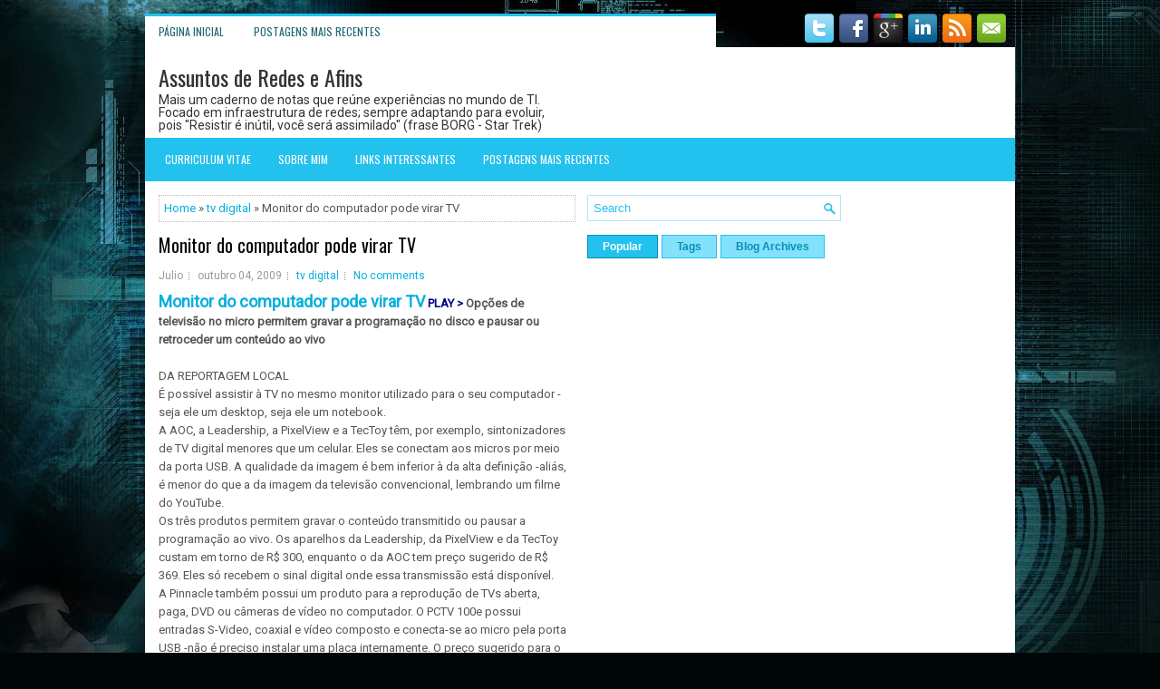

--- FILE ---
content_type: text/html; charset=UTF-8
request_url: https://www.fr.net.br/b/stats?style=BLACK_TRANSPARENT&timeRange=ALL_TIME&token=APq4FmAA1S4f0aQk-QFcTCKQlVth_hh3eh0SP93Nt8myOwjAwhK2KhJdvusgh6sOCTbgz-FcwkcojFhq0mJwfBvGaEjbiN66lQ
body_size: 45
content:
{"total":740113,"sparklineOptions":{"backgroundColor":{"fillOpacity":0.1,"fill":"#000000"},"series":[{"areaOpacity":0.3,"color":"#202020"}]},"sparklineData":[[0,25],[1,37],[2,56],[3,66],[4,35],[5,30],[6,37],[7,54],[8,32],[9,100],[10,74],[11,31],[12,52],[13,40],[14,31],[15,36],[16,45],[17,41],[18,42],[19,34],[20,27],[21,27],[22,28],[23,25],[24,54],[25,54],[26,63],[27,65],[28,82],[29,36]],"nextTickMs":514285}

--- FILE ---
content_type: text/html; charset=utf-8
request_url: https://www.google.com/recaptcha/api2/aframe
body_size: 268
content:
<!DOCTYPE HTML><html><head><meta http-equiv="content-type" content="text/html; charset=UTF-8"></head><body><script nonce="6ZZyr1bWgUsSW9NpK4YqxA">/** Anti-fraud and anti-abuse applications only. See google.com/recaptcha */ try{var clients={'sodar':'https://pagead2.googlesyndication.com/pagead/sodar?'};window.addEventListener("message",function(a){try{if(a.source===window.parent){var b=JSON.parse(a.data);var c=clients[b['id']];if(c){var d=document.createElement('img');d.src=c+b['params']+'&rc='+(localStorage.getItem("rc::a")?sessionStorage.getItem("rc::b"):"");window.document.body.appendChild(d);sessionStorage.setItem("rc::e",parseInt(sessionStorage.getItem("rc::e")||0)+1);localStorage.setItem("rc::h",'1769120435647');}}}catch(b){}});window.parent.postMessage("_grecaptcha_ready", "*");}catch(b){}</script></body></html>

--- FILE ---
content_type: text/javascript; charset=UTF-8
request_url: https://www.fr.net.br/feeds/posts/summary/-/tv%20digital?alt=json-in-script&orderby=updated&max-results=0&callback=randomRelatedIndex
body_size: 742
content:
// API callback
randomRelatedIndex({"version":"1.0","encoding":"UTF-8","feed":{"xmlns":"http://www.w3.org/2005/Atom","xmlns$openSearch":"http://a9.com/-/spec/opensearchrss/1.0/","xmlns$blogger":"http://schemas.google.com/blogger/2008","xmlns$georss":"http://www.georss.org/georss","xmlns$gd":"http://schemas.google.com/g/2005","xmlns$thr":"http://purl.org/syndication/thread/1.0","id":{"$t":"tag:blogger.com,1999:blog-3204781390225955966"},"updated":{"$t":"2025-11-30T11:17:16.830-03:00"},"category":[{"term":"artigos"},{"term":"Segurança"},{"term":"mikrotik"},{"term":"avaliar"},{"term":"Wi-Fi"},{"term":"windows"},{"term":"hardware"},{"term":"dicas"},{"term":"linux"},{"term":"rede"},{"term":"internet"},{"term":"hacker"},{"term":"virtualizacao"},{"term":"cisco"},{"term":"descontrair"},{"term":"monitoramento"},{"term":"supercomputadores"},{"term":"links"},{"term":"smartphone"},{"term":"tv digital"},{"term":"windows 7"},{"term":"programação WEB"},{"term":"Imagem"},{"term":"redes sociais"},{"term":"IPv6"},{"term":"antivirus"},{"term":"Windows 2003"},{"term":"cloud computing"},{"term":"meraki"},{"term":"sonicwall"},{"term":"videogame"},{"term":"Ubiquiti"},{"term":"browser"},{"term":"DataCenter"},{"term":"Balanceamento de carga"},{"term":"utilitários"},{"term":"video"},{"term":"powershell"}],"title":{"type":"text","$t":"Assuntos de Redes e Afins"},"subtitle":{"type":"html","$t":"Mais um caderno de notas que reúne experiências no mundo de TI. Focado em infraestrutura de redes; sempre adaptando para evoluir, pois \"Resistir é inútil, você será assimilado\" (frase BORG - Star Trek)"},"link":[{"rel":"http://schemas.google.com/g/2005#feed","type":"application/atom+xml","href":"https:\/\/www.fr.net.br\/feeds\/posts\/summary"},{"rel":"self","type":"application/atom+xml","href":"https:\/\/www.blogger.com\/feeds\/3204781390225955966\/posts\/summary\/-\/tv+digital?alt=json-in-script\u0026max-results=0\u0026orderby=updated"},{"rel":"alternate","type":"text/html","href":"https:\/\/www.fr.net.br\/search\/label\/tv%20digital"},{"rel":"hub","href":"http://pubsubhubbub.appspot.com/"}],"author":[{"name":{"$t":"Unknown"},"email":{"$t":"noreply@blogger.com"},"gd$image":{"rel":"http://schemas.google.com/g/2005#thumbnail","width":"16","height":"16","src":"https:\/\/img1.blogblog.com\/img\/b16-rounded.gif"}}],"generator":{"version":"7.00","uri":"http://www.blogger.com","$t":"Blogger"},"openSearch$totalResults":{"$t":"19"},"openSearch$startIndex":{"$t":"1"},"openSearch$itemsPerPage":{"$t":"0"}}});

--- FILE ---
content_type: text/javascript; charset=UTF-8
request_url: https://www.fr.net.br/feeds/posts/summary/-/tv%20digital?alt=json-in-script&orderby=updated&start-index=8&max-results=5&callback=showRelatedPost
body_size: 1957
content:
// API callback
showRelatedPost({"version":"1.0","encoding":"UTF-8","feed":{"xmlns":"http://www.w3.org/2005/Atom","xmlns$openSearch":"http://a9.com/-/spec/opensearchrss/1.0/","xmlns$blogger":"http://schemas.google.com/blogger/2008","xmlns$georss":"http://www.georss.org/georss","xmlns$gd":"http://schemas.google.com/g/2005","xmlns$thr":"http://purl.org/syndication/thread/1.0","id":{"$t":"tag:blogger.com,1999:blog-3204781390225955966"},"updated":{"$t":"2025-11-30T11:17:16.830-03:00"},"category":[{"term":"artigos"},{"term":"Segurança"},{"term":"mikrotik"},{"term":"avaliar"},{"term":"Wi-Fi"},{"term":"windows"},{"term":"hardware"},{"term":"dicas"},{"term":"linux"},{"term":"rede"},{"term":"internet"},{"term":"hacker"},{"term":"virtualizacao"},{"term":"cisco"},{"term":"descontrair"},{"term":"monitoramento"},{"term":"supercomputadores"},{"term":"links"},{"term":"smartphone"},{"term":"tv digital"},{"term":"windows 7"},{"term":"programação WEB"},{"term":"Imagem"},{"term":"redes sociais"},{"term":"IPv6"},{"term":"antivirus"},{"term":"Windows 2003"},{"term":"cloud computing"},{"term":"meraki"},{"term":"sonicwall"},{"term":"videogame"},{"term":"Ubiquiti"},{"term":"browser"},{"term":"DataCenter"},{"term":"Balanceamento de carga"},{"term":"utilitários"},{"term":"video"},{"term":"powershell"}],"title":{"type":"text","$t":"Assuntos de Redes e Afins"},"subtitle":{"type":"html","$t":"Mais um caderno de notas que reúne experiências no mundo de TI. Focado em infraestrutura de redes; sempre adaptando para evoluir, pois \"Resistir é inútil, você será assimilado\" (frase BORG - Star Trek)"},"link":[{"rel":"http://schemas.google.com/g/2005#feed","type":"application/atom+xml","href":"https:\/\/www.fr.net.br\/feeds\/posts\/summary"},{"rel":"self","type":"application/atom+xml","href":"https:\/\/www.blogger.com\/feeds\/3204781390225955966\/posts\/summary\/-\/tv+digital?alt=json-in-script\u0026start-index=8\u0026max-results=5\u0026orderby=updated"},{"rel":"alternate","type":"text/html","href":"https:\/\/www.fr.net.br\/search\/label\/tv%20digital"},{"rel":"hub","href":"http://pubsubhubbub.appspot.com/"},{"rel":"previous","type":"application/atom+xml","href":"https:\/\/www.blogger.com\/feeds\/3204781390225955966\/posts\/summary\/-\/tv+digital\/-\/tv+digital?alt=json-in-script\u0026start-index=3\u0026max-results=5\u0026orderby=updated"},{"rel":"next","type":"application/atom+xml","href":"https:\/\/www.blogger.com\/feeds\/3204781390225955966\/posts\/summary\/-\/tv+digital\/-\/tv+digital?alt=json-in-script\u0026start-index=13\u0026max-results=5\u0026orderby=updated"}],"author":[{"name":{"$t":"Unknown"},"email":{"$t":"noreply@blogger.com"},"gd$image":{"rel":"http://schemas.google.com/g/2005#thumbnail","width":"16","height":"16","src":"https:\/\/img1.blogblog.com\/img\/b16-rounded.gif"}}],"generator":{"version":"7.00","uri":"http://www.blogger.com","$t":"Blogger"},"openSearch$totalResults":{"$t":"19"},"openSearch$startIndex":{"$t":"8"},"openSearch$itemsPerPage":{"$t":"5"},"entry":[{"id":{"$t":"tag:blogger.com,1999:blog-3204781390225955966.post-6967270475046207628"},"published":{"$t":"2009-10-04T11:57:00.005-03:00"},"updated":{"$t":"2015-11-21T16:39:49.731-02:00"},"category":[{"scheme":"http://www.blogger.com/atom/ns#","term":"artigos"},{"scheme":"http://www.blogger.com/atom/ns#","term":"tv digital"}],"title":{"type":"text","$t":"Alguns cuidados são vitais para conservar as telas"},"summary":{"type":"text","$t":"\n\nAlguns cuidados são vitais para conservar as telas\n\n            var stfdata = \"segunda-feira, 28 de janeiro de 2008\";\n            var pubdate = \"quinta-feira, 23 de abril de 2009 11:48\";\n            if (stfdata != \"\") {\n                pubdate = stfdata;\n            }\n            document.write(\"\n\n\" + pubdate + \"\n\");\n        \n\n\nsegunda-feira, 28 de janeiro de 2008\n\n\n\nDepois de decidida a "},"link":[{"rel":"replies","type":"application/atom+xml","href":"https:\/\/www.fr.net.br\/feeds\/6967270475046207628\/comments\/default","title":"Postar comentários"},{"rel":"replies","type":"text/html","href":"https:\/\/www.blogger.com\/comment\/fullpage\/post\/3204781390225955966\/6967270475046207628?isPopup=true","title":"0 Comentários"},{"rel":"edit","type":"application/atom+xml","href":"https:\/\/www.blogger.com\/feeds\/3204781390225955966\/posts\/default\/6967270475046207628"},{"rel":"self","type":"application/atom+xml","href":"https:\/\/www.blogger.com\/feeds\/3204781390225955966\/posts\/default\/6967270475046207628"},{"rel":"alternate","type":"text/html","href":"https:\/\/www.fr.net.br\/2009\/10\/alguns-cuidados-sao-vitais-para.html","title":"Alguns cuidados são vitais para conservar as telas"}],"author":[{"name":{"$t":"Unknown"},"email":{"$t":"noreply@blogger.com"},"gd$image":{"rel":"http://schemas.google.com/g/2005#thumbnail","width":"16","height":"16","src":"https:\/\/img1.blogblog.com\/img\/b16-rounded.gif"}}],"thr$total":{"$t":"0"}},{"id":{"$t":"tag:blogger.com,1999:blog-3204781390225955966.post-4486130230371457910"},"published":{"$t":"2009-10-04T11:56:00.002-03:00"},"updated":{"$t":"2015-11-21T16:39:06.415-02:00"},"category":[{"scheme":"http://www.blogger.com/atom/ns#","term":"artigos"},{"scheme":"http://www.blogger.com/atom/ns#","term":"tv digital"}],"title":{"type":"text","$t":"A difícil escolha entre tela de LCD e plasma"},"summary":{"type":"text","$t":"\n\nA difícil escolha entre tela de LCD e plasma\n\nCom preços cada vez mais atraentes, as finas telas de alta resolução deixam os consumidores confusos ao comprar\n\n            var stfdata = \"segunda-feira, 28 de janeiro de 2008\";\n            var pubdate = \"quinta-feira, 23 de abril de 2009 11:48\";\n            if (stfdata != \"\") {\n                pubdate = stfdata;\n            }\n            "},"link":[{"rel":"replies","type":"application/atom+xml","href":"https:\/\/www.fr.net.br\/feeds\/4486130230371457910\/comments\/default","title":"Postar comentários"},{"rel":"replies","type":"text/html","href":"https:\/\/www.blogger.com\/comment\/fullpage\/post\/3204781390225955966\/4486130230371457910?isPopup=true","title":"0 Comentários"},{"rel":"edit","type":"application/atom+xml","href":"https:\/\/www.blogger.com\/feeds\/3204781390225955966\/posts\/default\/4486130230371457910"},{"rel":"self","type":"application/atom+xml","href":"https:\/\/www.blogger.com\/feeds\/3204781390225955966\/posts\/default\/4486130230371457910"},{"rel":"alternate","type":"text/html","href":"https:\/\/www.fr.net.br\/2009\/10\/dificil-escolha-entre-tela-de-lcd-e.html","title":"A difícil escolha entre tela de LCD e plasma"}],"author":[{"name":{"$t":"Unknown"},"email":{"$t":"noreply@blogger.com"},"gd$image":{"rel":"http://schemas.google.com/g/2005#thumbnail","width":"16","height":"16","src":"https:\/\/img1.blogblog.com\/img\/b16-rounded.gif"}}],"thr$total":{"$t":"0"}},{"id":{"$t":"tag:blogger.com,1999:blog-3204781390225955966.post-7834141278982185436"},"published":{"$t":"2009-10-04T11:58:00.002-03:00"},"updated":{"$t":"2015-11-21T16:38:35.651-02:00"},"category":[{"scheme":"http://www.blogger.com/atom/ns#","term":"artigos"},{"scheme":"http://www.blogger.com/atom/ns#","term":"tv digital"}],"title":{"type":"text","$t":"Resolução é importante, mas não é o único fator para garantir uma boa imagem"},"summary":{"type":"text","$t":"\n\nResolução é importante, mas não é o único fator para garantir uma boa imagem\n\n            var stfdata = \"segunda-feira, 28 de janeiro de 2008\";\n            var pubdate = \"quinta-feira, 23 de abril de 2009 11:48\";\n            if (stfdata != \"\") {\n                pubdate = stfdata;\n            }\n            document.write(\"\n\n\" + pubdate + \"\n\");\n        \n\n\nsegunda-feira, 28 de janeiro de 2008\n\n\n\n"},"link":[{"rel":"replies","type":"application/atom+xml","href":"https:\/\/www.fr.net.br\/feeds\/7834141278982185436\/comments\/default","title":"Postar comentários"},{"rel":"replies","type":"text/html","href":"https:\/\/www.blogger.com\/comment\/fullpage\/post\/3204781390225955966\/7834141278982185436?isPopup=true","title":"0 Comentários"},{"rel":"edit","type":"application/atom+xml","href":"https:\/\/www.blogger.com\/feeds\/3204781390225955966\/posts\/default\/7834141278982185436"},{"rel":"self","type":"application/atom+xml","href":"https:\/\/www.blogger.com\/feeds\/3204781390225955966\/posts\/default\/7834141278982185436"},{"rel":"alternate","type":"text/html","href":"https:\/\/www.fr.net.br\/2009\/10\/resolucao-e-importante-mas-nao-e-o.html","title":"Resolução é importante, mas não é o único fator para garantir uma boa imagem"}],"author":[{"name":{"$t":"Unknown"},"email":{"$t":"noreply@blogger.com"},"gd$image":{"rel":"http://schemas.google.com/g/2005#thumbnail","width":"16","height":"16","src":"https:\/\/img1.blogblog.com\/img\/b16-rounded.gif"}}],"thr$total":{"$t":"0"}},{"id":{"$t":"tag:blogger.com,1999:blog-3204781390225955966.post-704214415131432591"},"published":{"$t":"2009-10-04T11:59:00.001-03:00"},"updated":{"$t":"2015-11-21T16:37:40.118-02:00"},"category":[{"scheme":"http://www.blogger.com/atom/ns#","term":"artigos"},{"scheme":"http://www.blogger.com/atom/ns#","term":"tv digital"}],"title":{"type":"text","$t":"Saiba os pontos fortes e fracos de cada tecnologia"},"summary":{"type":"text","$t":"\n\nSaiba os pontos fortes e fracos de cada tecnologia\n\n            var stfdata = \"segunda-feira, 28 de janeiro de 2008\";\n            var pubdate = \"quinta-feira, 23 de abril de 2009 11:48\";\n            if (stfdata != \"\") {\n                pubdate = stfdata;\n            }\n            document.write(\"\n\n\" + pubdate + \"\n\");\n        \n\n\nsegunda-feira, 28 de janeiro de 2008\n\n\n\nA concorrência entre plasma"},"link":[{"rel":"replies","type":"application/atom+xml","href":"https:\/\/www.fr.net.br\/feeds\/704214415131432591\/comments\/default","title":"Postar comentários"},{"rel":"replies","type":"text/html","href":"https:\/\/www.blogger.com\/comment\/fullpage\/post\/3204781390225955966\/704214415131432591?isPopup=true","title":"0 Comentários"},{"rel":"edit","type":"application/atom+xml","href":"https:\/\/www.blogger.com\/feeds\/3204781390225955966\/posts\/default\/704214415131432591"},{"rel":"self","type":"application/atom+xml","href":"https:\/\/www.blogger.com\/feeds\/3204781390225955966\/posts\/default\/704214415131432591"},{"rel":"alternate","type":"text/html","href":"https:\/\/www.fr.net.br\/2009\/10\/saiba-os-pontos-fortes-e-fracos-de-cada.html","title":"Saiba os pontos fortes e fracos de cada tecnologia"}],"author":[{"name":{"$t":"Unknown"},"email":{"$t":"noreply@blogger.com"},"gd$image":{"rel":"http://schemas.google.com/g/2005#thumbnail","width":"16","height":"16","src":"https:\/\/img1.blogblog.com\/img\/b16-rounded.gif"}}],"thr$total":{"$t":"0"}},{"id":{"$t":"tag:blogger.com,1999:blog-3204781390225955966.post-3643731994733747397"},"published":{"$t":"2009-10-04T12:09:00.002-03:00"},"updated":{"$t":"2015-11-21T16:37:17.435-02:00"},"category":[{"scheme":"http://www.blogger.com/atom/ns#","term":"dicas"},{"scheme":"http://www.blogger.com/atom/ns#","term":"tv digital"}],"title":{"type":"text","$t":"Explore ao máximo sua tela de alta definição"},"summary":{"type":"text","$t":"\n\n\n\u003C!--\n\n  Comentários\n |\nComente também »\n--\u003E     \n\u003C!--avalie--\u003E   \n\n\nExplore ao máximo sua tela de alta definição\n\n            var stfdata = \"segunda-feira, 17 de novembro de 2008\";\n            var pubdate = \"segunda-feira, 12 de janeiro de 2009 16:01\";\n            if (stfdata != \"\") {\n                pubdate = stfdata;\n            }\n            document.write(\"\n\n\" + pubdate + \"\n\");\n        \n\n\n"},"link":[{"rel":"replies","type":"application/atom+xml","href":"https:\/\/www.fr.net.br\/feeds\/3643731994733747397\/comments\/default","title":"Postar comentários"},{"rel":"replies","type":"text/html","href":"https:\/\/www.blogger.com\/comment\/fullpage\/post\/3204781390225955966\/3643731994733747397?isPopup=true","title":"0 Comentários"},{"rel":"edit","type":"application/atom+xml","href":"https:\/\/www.blogger.com\/feeds\/3204781390225955966\/posts\/default\/3643731994733747397"},{"rel":"self","type":"application/atom+xml","href":"https:\/\/www.blogger.com\/feeds\/3204781390225955966\/posts\/default\/3643731994733747397"},{"rel":"alternate","type":"text/html","href":"https:\/\/www.fr.net.br\/2009\/10\/explore-ao-maximo-sua-tela-de-alta.html","title":"Explore ao máximo sua tela de alta definição"}],"author":[{"name":{"$t":"Unknown"},"email":{"$t":"noreply@blogger.com"},"gd$image":{"rel":"http://schemas.google.com/g/2005#thumbnail","width":"16","height":"16","src":"https:\/\/img1.blogblog.com\/img\/b16-rounded.gif"}}],"thr$total":{"$t":"0"}}]}});